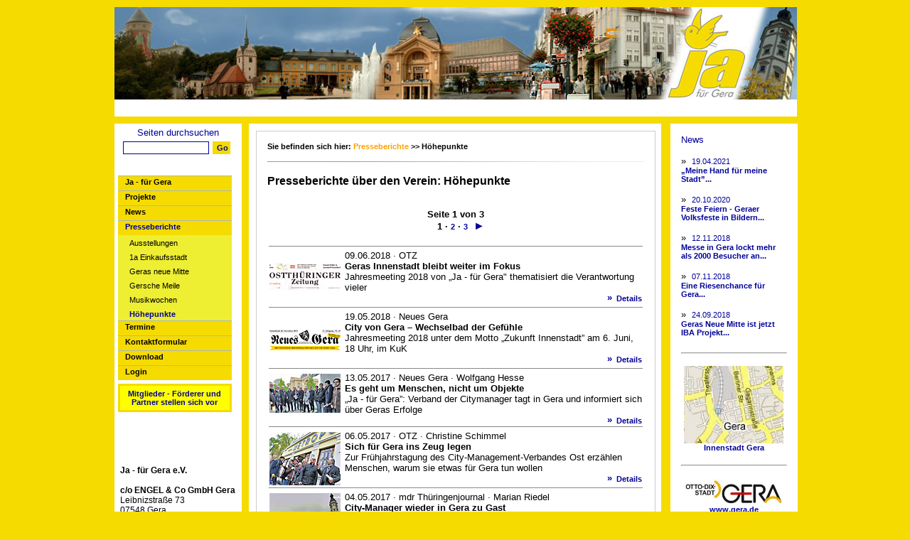

--- FILE ---
content_type: text/html;charset=utf-8
request_url: http://www.ja-fuer-gera.de/www/jfg/presse/hoehepunkte/
body_size: 4521
content:
<!DOCTYPE HTML PUBLIC "-//W3C//DTD HTML 4.01 Transitional//EN" "http://www.w3.org/TR/html4/loose.dtd">
<html>
<head>
<meta http-equiv="Content-Type" content="text/html; charset=iso-8859-1">

<title>News Gera - Gera News - Gera aktuell - Neues aus Gera</title>
<meta name="keywords" content="News Gera - Gera News - Gera aktuell - Neues aus Gera">
<meta name="description" content="News Gera - Gera News - Gera aktuell - Neues aus Gera">

<meta http-equiv="Content-Style-Type" content="text/css">
<meta name="revisit-after" content="1 days">
<meta name="ROBOTS" content="index, follow">
<meta http-equiv="cache-control" content="no-cache">
<meta NAME="Language" content="de">
<meta NAME="Country" content="DE">
<script language="JavaScript" type="text/JavaScript">

<!--
function setTall() {
  if (document.getElementById) {
// the divs array contains references to each column's div element.  
// Replace 'center' 'right' and 'left' with your own.  
// Or remove the last one entirely if you've got 2 columns.  Or add another if you've got 4!
    var divs = new Array(document.getElementById('navileft'), document.getElementById('content'), document.getElementById('teaserright'), document.getElementById('bigbox'));
		
// Let's determine the maximum height out of all columns specified
    var maxHeight = 0;
    for (var i = 0; i < divs.length-1; i++) {
      if (divs[i].offsetHeight > maxHeight) maxHeight = divs[i].offsetHeight;
    }
		
// Let's set all columns to that maximum height
    for (var i = 0; i < divs.length-1; i++) {
      divs[i].style.height = maxHeight + 'px';

// Now, if the browser's in standards-compliant mode, the height property
// sets the height excluding padding, so we figure the padding out by subtracting the
// old maxHeight from the new offsetHeight, and compensate!  So it works in Safari AND in IE 5.x
      if (divs[i].offsetHeight > maxHeight) {
        divs[i].style.height = (maxHeight - (divs[i].offsetHeight - maxHeight)) + 'px';
      }
			
      divs[3].style.height = maxHeight + 148 + 'px';

// Now, if the browser's in standards-compliant mode, the height property
// sets the height excluding padding, so we figure the padding out by subtracting the
// old maxHeight from the new offsetHeight, and compensate!  So it works in Safari AND in IE 5.x
      if (divs[i].offsetHeight > maxHeight) {
        divs[i].style.height = (maxHeight - (divs[i].offsetHeight - maxHeight)) + 148 + 'px';
      }			
    }
  }
}

window.onload = function() {setTall(); try {load();
showAddress(' 50.87761345097084,12.085111677679379');} catch(e) { }}
// window.onresize = function() {setTall();}

//-->
</script>

<link rel="shortcut icon" href="/ani_ja.ico">
<link rel="stylesheet" type="text/css" href="/css/jfg/112E1D27714.css?175455AF07D">
</head>

<body>
  <div id="seite">
  <a name="top"></a>
  <div id="bigbox">
  <div id="headlogo" >
<img src="images/banner_04.jpg" usemap="#Map1" width="960" height="130" border="0" alt="Ja - für Gera (Startseite)">
<MAP name="Map1">
             <!-- von links - von oben2 - breite - von oben1-->
<AREA shape="rect" coords="800,0,960,150" href="http://www.ja-fuer-gera.de/www/jfg/" target="_self" alt="Ja - für Gera (Startseite)" title="Ja - für Gera (Startseite)"></MAP>
</div>
  <div id="titlestripe" style="padding-top: 4px">
<center>



</center>
</div>



  <div style="text-align: center;">
  <div id="navileft"><span class="naviheadline"></span>

  <span class="naviheadline">Seiten durchsuchen</span>
<br><br>
<form name="suche" id="suche" method="post" action="/www/jfg/suche/search.htm">
<input name="search" type="text" class="form_sitesearch" >&nbsp;
<input type="submit" name="Submit" value="Go" class="submit_search" >
</form>
  <br>
  
<div class="navi_first">

<a href="/www/jfg/index/" class="navileft_first_passive">Ja - für Gera</a>
</div>


<div class="navi_first">

<a href="/www/jfg/projekte/" class="navileft_first_passive">Projekte</a>
</div>


<div class="navi_first">

<a href="/www/jfg/news/" class="navileft_first_passive">News</a>
</div>


<div class="navi_first">
<a href="/www/jfg/presse/" class="navileft_first_active">Presseberichte</a>

</div>

<div class="navi_second">

<a href="/www/jfg/presse/ausstellungen/" class="navileft_second_passive">Ausstellungen</a>
</div>


<div class="navi_second">

<a href="/www/jfg/presse/1a_einkausstadt/" class="navileft_second_passive">1a Einkaufsstadt</a>
</div>


<div class="navi_second">

<a href="/www/jfg/presse/geras_neue_mitte/" class="navileft_second_passive">Geras neue Mitte</a>
</div>


<div class="navi_second">

<a href="/www/jfg/presse/gersche_meile/" class="navileft_second_passive">Gersche Meile</a>
</div>


<div class="navi_second">

<a href="/www/jfg/presse/musikwochen/" class="navileft_second_passive">Musikwochen</a>
</div>


<div class="navi_second">
<a href="/www/jfg/presse/hoehepunkte/" class="navileft_second_active">Höhepunkte</a>

</div>



<div class="navi_first">

<a href="/www/jfg/termine/" class="navileft_first_passive">Termine</a>
</div>


<div class="navi_first">

<a href="/www/jfg/kontaktformular/" class="navileft_first_passive">Kontaktformular</a>
</div>


<div class="navi_first">

<a href="/www/jfg/download/" class="navileft_first_passive">Download</a>
</div>


<div class="navi_first">

<a href="/www/jfg/login/" class="navileft_first_passive">Login</a>
</div>


<div class="navi_blind"></div>

<div id="contentbox" style="text-align: center">
  <a href="http://www.ja-fuer-gera.de/www/jfg/mitglieder/unternehmen/">
  <span class="newstitel_klein">Mitglieder - Förderer und Partner stellen sich vor</span></a>
</div>



<br><br>
<br>
<br>
<br>
<div style="text-align: left; color: #000000; font-size: 9pt;">

&nbsp;<b>Ja - für Gera e.V.</b><br><br>
&nbsp;<b>c/o ENGEL &amp; Co GmbH Gera</b><br>
&nbsp;Leibnizstraße 73<br>
&nbsp;07548 Gera<br><br>
&nbsp;Tel:&nbsp;&nbsp;0172 3684436 <br>
</div>
<br>
<div style="text-align: left; color: #0000ff;">
&nbsp;&nbsp;info@ja-fuer-gera.de</div>

<br>

<br><br>



  </div>
  <div id="content">
  <div id="content_border">
  <span style="font-size: 8pt; font-weight: bold; class=navipath">Sie befinden sich hier: <a href="../" class="navipath">Presseberichte</a> &gt;&gt; Höhepunkte</span>
<br><br>
  <img src="navipath.gif" class="navipath_gif" alt=""><br>


<span class="content_headline">
<p>&nbsp;</p>
<p>Presseberichte&nbsp;&uuml;ber den Verein: H&ouml;hepunkte</p>
</span><br><br>

<!-- Inhalt der Seite -->
<div id="headline"></div>

<center><div class="listnav">

<b>Seite 1 von 3</b><br>&nbsp;&nbsp;
&nbsp;<strong>1 · <a href="?index=10">2</a> · <a href="?index=20">3</a></strong>&nbsp;
<a href="?index=10"><span class="txt12pt">&#9658;</span></a>

</div>
</center><br>
<table width="530" border="0"><tr><td style="border-bottom: #888 solid 1px;">
</td></tr></table>
<div id="content_einspaltig">


<table width="530" border="0"><tr><td style="border-bottom: #888 solid 1px;">

<a href="/www/jfg/presse/detail.htm?recordid=164125B5E98">
<img src="/pic/152C2149FAC.jpg"  alt="" style="margin:2px 6px 2px 0px; border:0px solid #000000;" align="left"></a>

09.06.2018

&middot; OTZ
<br>
<b>Geras Innenstadt bleibt weiter im Fokus</b><br>
Jahresmeeting 2018 von „Ja - für Gera&quot; thematisiert die Verantwortung vieler<br>
<div style="text-align: right;">
<a href="/www/jfg/presse/detail.htm?recordid=164125B5E98">
<b><span class="list_bullet">»</span>&nbsp;&nbsp;Details</b></a>
</div>
</td></tr></table>



<table width="530" border="0"><tr><td style="border-bottom: #888 solid 1px;">

<a href="/www/jfg/presse/detail.htm?recordid=1638C0C14E7">
<img src="/pic/151858825F3.jpg"  alt="" style="margin:2px 6px 2px 0px; border:0px solid #000000;" align="left"></a>

19.05.2018

&middot; Neues Gera
<br>
<b>City von Gera – Wechselbad der Gefühle</b><br>
Jahresmeeting 2018 unter dem Motto „Zukunft Innenstadt” am 6. Juni, 18 Uhr, im KuK<br>
<div style="text-align: right;">
<a href="/www/jfg/presse/detail.htm?recordid=1638C0C14E7">
<b><span class="list_bullet">»</span>&nbsp;&nbsp;Details</b></a>
</div>
</td></tr></table>



<table width="530" border="0"><tr><td style="border-bottom: #888 solid 1px;">

<a href="/www/jfg/presse/detail.htm?recordid=15BFE61C4F1">
<img src="/pic/15BFE6B45ED.jpg"  alt="" style="margin:2px 6px 2px 0px; border:0px solid #000000;" align="left"></a>

13.05.2017

&middot; Neues Gera
&middot; Wolfgang Hesse<br>
<b>Es geht um Menschen, nicht um Objekte</b><br>
„Ja - für Gera”: Verband der Citymanager tagt in Gera und informiert sich über Geras Erfolge<br>
<div style="text-align: right;">
<a href="/www/jfg/presse/detail.htm?recordid=15BFE61C4F1">
<b><span class="list_bullet">»</span>&nbsp;&nbsp;Details</b></a>
</div>
</td></tr></table>



<table width="530" border="0"><tr><td style="border-bottom: #888 solid 1px;">

<a href="/www/jfg/presse/detail.htm?recordid=15BF9067E3B">
<img src="/pic/15BF9287C92.jpg"  alt="" style="margin:2px 6px 2px 0px; border:0px solid #000000;" align="left"></a>

06.05.2017

&middot; OTZ
&middot; Christine Schimmel<br>
<b>Sich für Gera ins Zeug legen</b><br>
Zur Frühjahrstagung des City-Management-Verbandes Ost erzählen Menschen, warum sie etwas für Gera tun wollen<br>
<div style="text-align: right;">
<a href="/www/jfg/presse/detail.htm?recordid=15BF9067E3B">
<b><span class="list_bullet">»</span>&nbsp;&nbsp;Details</b></a>
</div>
</td></tr></table>



<table width="530" border="0"><tr><td style="border-bottom: #888 solid 1px;">

<a href="/www/jfg/presse/detail.htm?recordid=15BE91ADA6F">
<img src="/pic/15BE921F144.jpg"  alt="" style="margin:2px 6px 2px 0px; border:0px solid #000000;" align="left"></a>

04.05.2017

&middot; mdr Thüringenjournal
&middot; Marian Riedel<br>
<b>City-Manager wieder in Gera zu Gast</b><br>
Bereits 2007 zur Bundesgartenschau waren sie in Gera: City-Manager aus zwei Dutzend deutscher Städte. Was sagen sie zehn Jahre später bei der Ortsbegehung.<br>
<div style="text-align: right;">
<a href="/www/jfg/presse/detail.htm?recordid=15BE91ADA6F">
<b><span class="list_bullet">»</span>&nbsp;&nbsp;Details</b></a>
</div>
</td></tr></table>



<table width="530" border="0"><tr><td style="border-bottom: #888 solid 1px;">

<a href="/www/jfg/presse/detail.htm?recordid=15BCA0F01FA">
<img src="/pic/15BCA105258.jpg"  alt="" style="margin:2px 6px 2px 0px; border:0px solid #000000;" align="left"></a>

28.04.2017

&middot; OTZ online
&middot; Christine Schimmel<br>
<b>Die Chancen Geras aufzeigen</b><br>
Der City-Management-Verband Ost lädt zur Frühjahrstagung, um Gera ins rechte Licht zu rücken<br>
<div style="text-align: right;">
<a href="/www/jfg/presse/detail.htm?recordid=15BCA0F01FA">
<b><span class="list_bullet">»</span>&nbsp;&nbsp;Details</b></a>
</div>
</td></tr></table>



<table width="530" border="0"><tr><td style="border-bottom: #888 solid 1px;">

<a href="/www/jfg/presse/detail.htm?recordid=151E8ECB138">
<img src="/pic/15206B547BF.jpg"  alt="" style="margin:2px 6px 2px 0px; border:0px solid #000000;" align="left"></a>

15.12.2015

&middot; OTZ
&middot; Patrick Weisheit<br>
<b>Auszeichnung für Arbeit aller</b><br>
Volker Tauchert ist mit dem Silbernen Simson der Stadt Gera geehrt worden<br>
<div style="text-align: right;">
<a href="/www/jfg/presse/detail.htm?recordid=151E8ECB138">
<b><span class="list_bullet">»</span>&nbsp;&nbsp;Details</b></a>
</div>
</td></tr></table>



<table width="530" border="0"><tr><td style="border-bottom: #888 solid 1px;">

<a href="/www/jfg/presse/detail.htm?recordid=15220DBFF35">
<img src="/pic/15220EE66D2.jpg"  alt="" style="margin:2px 6px 2px 0px; border:0px solid #000000;" align="left"></a>

12.12.2015

&middot; Neues Gera
<br>
<b>Auszeichnungen zum Tag des Ehrenamtes in der Stadt Gera am 4. Dezember 2015</b><br>
Auszug aus der Information der Thüringer Ehrenamtsstiftung und der Ehrenamtszentrale der Otto-Dix-Stadt Gera. <br>
<div style="text-align: right;">
<a href="/www/jfg/presse/detail.htm?recordid=15220DBFF35">
<b><span class="list_bullet">»</span>&nbsp;&nbsp;Details</b></a>
</div>
</td></tr></table>



<table width="530" border="0"><tr><td style="border-bottom: #888 solid 1px;">

<a href="/www/jfg/presse/detail.htm?recordid=1518CAEE1BE">
<img src="/pic/1518CB66D53.jpg"  alt="" style="margin:2px 6px 2px 0px; border:0px solid #000000;" align="left"></a>

05.12.2015

&middot; OTZ online
&middot; Sylvia Eigenrauch<br>
<b>Silberner Simson für Volker Tauchert aus Gera</b><br>
Jeder dritte Geraer engagiert sich ehrenamtlich. Bei einer Festveranstaltung der Stadt Gera aus Anlass des Internationalen Tages des Ehrenamtes wurden 48 Vertreter geehrt.<br>
<div style="text-align: right;">
<a href="/www/jfg/presse/detail.htm?recordid=1518CAEE1BE">
<b><span class="list_bullet">»</span>&nbsp;&nbsp;Details</b></a>
</div>
</td></tr></table>



<table width="530" border="0"><tr><td style="border-bottom: #888 solid 1px;">

<a href="/www/jfg/presse/detail.htm?recordid=14CC3F363FE">
<img src="/pic/14CC40DDDCF.jpg"  alt="" style="margin:2px 6px 2px 0px; border:0px solid #000000;" align="left"></a>

11.04.2015

&middot; Neues Gera
<br>
<b>Jahresmeeting 2015 - Geras starke Mitte • GERSCHEMEILE2030 konkret!</b><br>
22. April 2015<br>
Kultur- und Kongresszentrum Gera<br>
Beginn 13.30 Uhr / Foyer 2<br>
<div style="text-align: right;">
<a href="/www/jfg/presse/detail.htm?recordid=14CC3F363FE">
<b><span class="list_bullet">»</span>&nbsp;&nbsp;Details</b></a>
</div>
</td></tr></table>


</div>
<br>
<center><div class="listnav">

<b>Seite 1 von 3</b><br>&nbsp;&nbsp;
&nbsp;<strong>1 · <a href="?index=10">2</a> · <a href="?index=20">3</a></strong>&nbsp;
<a href="?index=10"><span class="txt12pt">&#9658;</span></a>

</div>
</center>
<!-- Ende Inhalt -->
</div></div>

  <div style="text-align: left;" id="teaserright"><span class="naviheadline">News</span><br><br>

  

<div style="padding-bottom:0px;">
<span class="list_bullet_news">»</span>&nbsp;
<a href="/www/jfg/news/detail.htm?recordid=178E949C5E0">
19.04.2021&nbsp;<br>
<span class="newstitel_klein">
„Meine Hand für meine Stadt”...</span></a><br>
</div><br>



<div style="padding-bottom:0px;">
<span class="list_bullet_news">»</span>&nbsp;
<a href="/www/jfg/news/detail.htm?recordid=1754537421F">
20.10.2020&nbsp;<br>
<span class="newstitel_klein">
Feste Feiern - Geraer Volksfeste in Bildern...</span></a><br>
</div><br>



<div style="padding-bottom:0px;">
<span class="list_bullet_news">»</span>&nbsp;
<a href="/www/jfg/news/detail.htm?recordid=16706D638E5">
12.11.2018&nbsp;<br>
<span class="newstitel_klein">
Messe in Gera lockt mehr als 2000 Besucher an...</span></a><br>
</div><br>



<div style="padding-bottom:0px;">
<span class="list_bullet_news">»</span>&nbsp;
<a href="/www/jfg/news/detail.htm?recordid=167363BA475">
07.11.2018&nbsp;<br>
<span class="newstitel_klein">
Eine Riesenchance für Gera...</span></a><br>
</div><br>



<div style="padding-bottom:0px;">
<span class="list_bullet_news">»</span>&nbsp;
<a href="/www/jfg/news/detail.htm?recordid=1665D5B79D0">
24.09.2018&nbsp;<br>
<span class="newstitel_klein">
Geras Neue Mitte ist jetzt IBA Projekt...</span></a><br>
</div><br>





  <div style="text-align: center;">

<hr>
<h4>
<a href="/www/jfg/stadtplan_gera/" target=_blank>
<img src="/pic/11DC98179DD.JPG"  alt="" style="width: 140px;">
Innenstadt Gera</a></h4>


<hr>
<h4>
<a href="http://www.gera.de" target=_blank>
<img src="/pic/1155BC1906D.gif"  alt="" style="width: 140px;">
www.gera.de</a></h4>


<hr>
<h4>
<a href="http://www.esf-thueringen.de/" target=_blank>
<img src="/pic/11BBBFFC9CF.jpg"  alt="" style="width: 140px;">
www.esf-thueringen.de</a></h4>
<p>Personen-F&ouml;rderung</p>
<p>von 2008 bis 2013</p>

</div>










  
  
  
  </div>
  <div style="clear:both;"></div>
<center>
<div id="navifootout">
   <div id="navifootin">
       <div id="navifootmidel">
            <a class="naviunten" href="#top">Nach oben </a>|
            <a class="naviunten" href="javascript:window.print()" title="Seite drucken">Seite drucken</a>
            <a class="naviunten" href="/www/jfg/impressum/">| Impressum</a>
            <a class="naviunten" href="/www/jfg/datenschutzerklaerung/">| Datenschutzerklärung </a>
       </div>
   </div>
</div>
</center>
</div>
<div id="datumfuss">
Mittwoch, 21.Januar.2026 19:07:40
</div>



</body>

</html>



--- FILE ---
content_type: text/css;charset=utf-8
request_url: http://www.ja-fuer-gera.de/css/jfg/112E1D27714.css?175455AF07D
body_size: 3840
content:
body { background-color: #f5db00; font-size: 10pt; font-family: Arial, Verdana; margin:10px 0 0 2px;}

html { -webkit-text-size-adjust: none; }


#designbody {background-color:#ffffff; font-family:Arial, Helvetica, sans-serif; font-size:10pt; color:#000000; text-align:left;}


/* ----------Seite zentrieren-------------- */
#seite {width: 961px; margin-bottom: 10px; margin:0 auto; background-color: #f5db00;}
* html #seite {width:961px; margin-bottom: 10px; margin:0 auto; background-color: #f5db00;}

#navheadout {height:25px; width:806px; text-align:right; margin:auto; position:relative; top:1px;}
* html #navheadout {height:20px; width:892px; text-align:right; margin:auto; position:relative; top:4px;}
#naviheadin {height:20px; width:150px; color:#FFFFFF; float: right;}

.form_sitesearch {font-size: 8pt; width:115px; height:14px; border:1px solid #000099; position:relative; bottom:10px;}
.submit_search {background-color: #f5db00; font-size: 8pt; width:25px; height:18px; font-weight: bold; color:#000099; border:1px; position:relative; left:-3px; bottom:10px;}

.submit_1 {background-color: #f5db00; font-size: 8pt; font-weight: bold; color:#000099; border:2px; position:relative; left:-3px; bottom:1px;}

.submit { font-size: 10pt; font-weight: bold; border:5px; position:relative; left:-3px; bottom:1px;}

#designbody { text-align:left; background-color: #ffffff; color:#000000;font-size: 9pt;font-family: Arial,Helvetica,Sans-Serif;}

#titlestripe { text-align:center; background-color: #ffffff; height:20px; width:960px; color:#000099; font-size:11pt; font-weight:bold; }
* html #titlestripe {text-align:center; background-color: #ffffff; height:20px; width:960px; color:#000099; font-size:11pt; font-weight:bold; }

#navileft {background-color: #ffffff; width:169px; float:left; color:#000099; margin:10px 0 0 0px; padding:5px;}
* html #navileft {background-color: #ffffff; width:169px; float:left; color:#000099; margin:10px 0px 0 0px; padding:5px;}

.naviheadline {font-size: 10pt; font-weight: normal; color: #000099;}

.navi_first {width:160px; height:20px; background-color:#f5db00; color:#000099; border-top:1px solid #AAB7C0; text-align:left;  font-weight: bold; padding-left:0px;}
a.navileft_first_passive {display:block; color:#000000; padding:2px 0 3px 10px; text-decoration:none;}
a.navileft_first_passive:hover {display:block; background-color:#ffff00; color:#000099;text-decoration:none;}
a.navileft_first_active {display:block; color:#000099; padding:2px 0 3px 10px; text-decoration:none; }
a.navileft_first_active:hover {display:block; color:#000099; padding:2px 0 3px 10px; text-decoration:none;}

.navi_second {width:154px; height:14px; background-color:#eeee33; border-top:0px solid #AAB7C0; text-align:left; padding:6px 0px 0px 6px; position: relative; top:0px;}
a.navileft_second_passive {display:block; line-height:0.7em; color:#000000; position: relative; bottom:0px; padding:2px 0 6px 10px; text-decoration:none;}
a.navileft_second_passive:hover {display:block; line-height:0.7em; color:#000099; position: relative; bottom:0px; padding:2px 0 6px 10px; text-decoration:none;font-weight: bold;}
a.navileft_second_active {display:block; line-height:0.7em; color:#000099; position: relative; bottom:0px; padding:2px 0 6px 10px; font-weight: bold;}
a.navileft_second_active:hover {display:block; line-height:0.7em; color:#000099; position: relative; bottom:0px; padding:2px 0 6px 10px; text-decoration:none;}
* html a.navileft_second_passive {line-height:0.7em; color:#000000; position: relative; bottom:1px; padding:2px 0px 6px 10px; text-decoration:none;}
* html a.navileft_second_passive:hover {line-height:0.7em; color:#000000; position: relative; bottom:1px; padding:2px 0 6px 10px; text-decoration:none;}
* html a.navileft_second_active {line-height:0.7em; color:#000099; position: relative; bottom:1px; padding:2px 0 6px 10px; font-weight: bold;}
* html a.navileft_second_active:hover {line-height:0.7em; color:#000000; position: relative; bottom:1px; padding:2px 0 6px 10px;text-decoration:none;}

.navi_third {width:148px; height:14px; background-color:#eeee77; border-top:0px solid #AAB7C0; text-align:left; padding:6px 0px 0px 12px; position: relative; top:0px; }
a.navileft_third_passive {display:block; line-height:0.7em; color:#000099; position: relative; bottom:0px; padding:2px 0 6px 10px; text-decoration:none;}
a.navileft_third_passive:hover {display:block; line-height:0.7em; color:#000099; position: relative; bottom:0px; padding:2px 0 10px 10px; text-decoration:none;font-weight: bold;}
a.navileft_third_active {display:block; line-height:0.7em; color:#000099; position: relative; bottom:0px; padding:2px 0 6px 10px; font-weight: bold;}
a.navileft_third_active:hover {display:block; line-height:0.7em; color:#000099; position: relative; bottom:0px; padding:2px 0 6px 10px; font-weight: bold;}
* html a.navileft_third_passive {line-height:0.7em; color:#000099; position: relative; bottom:1px; padding:2px 0 6px 10px; text-decoration:none;}
* html a.navileft_third_passive:hover {line-height:0.7em; color:#000000; position: relative; bottom:1px; padding:2px 0 6px 10px; text-decoration:none; font-weight: bold;}
* html a.navileft_third_active {line-height:0.7em; color:#000099; position: relative; bottom:1px; padding:2px 0 6px 10px;}
* html a.navileft_third_active:hover {line-height:0.7em; color:#000000; position: relative; bottom:1px; padding:2px 0 6px 10px; font-weight: bold;}
.list_bullet {color:#000099; font-size: 10pt; font-weight:bold; position:relative; bottom:1px; padding:2px 0px 6px 15px; font-weight: bold;}

.navipath {font-size:9pt; color:#3333ff; width:474px;}

.sitemap_first {font-size: 9pt; font-weight:bold; line-height:2em; position:relative; left:10px;}
.sitemap_second {font-size: 9pt; font-weight:normal; line-height:1.7em; position:relative; left:30px;}
.sitemap_third {font-size: 8pt; font-weight:normal; line-height:1.4em; position:relative; left:50px;}

a.navipath {font-size:8pt; color:#FFA200; }
a.naviunten {font-size:8pt; color:#000000; }
a.navipath:hover {font-size:8pt; color:#000099;}

.weis_gif { position:relative; bottom:0px;}
* html .weis_gif { position:relative; bottom:0px;}
.navipath_gif { position:relative; bottom:0px; width:100%;}
* html .navipath_gif { position:relative; bottom:7px;}
.navipathbig_gif { position:relative; bottom:0px; width:700px;}
* html .navipathbig_gif { position:relative; bottom:7px;}

/* -- Startseite -- */
.content_1        {text-align:center; background-color: #ffffff; height:200px; float:left; color:#000000; margin:10px 0 0 0px; padding:0px;}
* html .content_1 {text-align:center; background-color: #ffffff; height:200px; float:left; color:#000000; margin:10px 0 0 0px; padding:0px;}
.content_2 {text-align:left; background-color: #ffffff; width:45%; height:200px; float:left; color:#000000; margin:0px 0 0 0px; padding:0px;}
* html .content_2 {background-color: #ffffff; width:45%; height:200px; float:left; color:#000000; margin:0px 0 0 0px; padding:0px;}
.content_3l {text-align:left; background-color: #ffff99; width:49%; height:255px; float:left; color:#000000; margin:0px 0 0 0px; padding:0px;}
* html .content_3l {background-color: #ffff99; width:49%; height:255px; float:left; color:#000000; margin:0px 0 0 0px; padding:0px;}
.content_3r {text-align:left; background-color: #ffff99; width:49%; height:255px; float:left; color:#000000; margin:0px 0 0px 10px; padding:0px;}
* html .content_3r {background-color: #ffff99; width:49%; height:255px; float:left; color:#000000; margin:0px 0 0px 10px; padding:0px;}
.content_4l {text-align:center; vertical-align: middle; background-color: #f5db00; width:49%; height:20px; float:left; font-weight: bold; color:#000000; margin:0px 0px 0px 0px; padding:0px;}
* html .content_4l {text-align:center; vertical-align: middle; background-color: #f5db00; width:49%; height:20px; float:left; font-weight: bold; color:#000000; margin:0px 0px 0px 0px; padding:0px;}
.content_4r {text-align:center; vertical-align: middle; background-color: #f5db00; width:49%; height:20px; float:left; font-weight: bold; color:#000000; margin:0px 0px 0px 10px; padding:0px;}
* html .content_4r {text-align:center; vertical-align: middle; background-color: #f5db00; width:49%; height:20px; float:left; font-weight: bold; color:#000000; margin:0px 0px 0px 10px; padding:0px;}
/* -- Startseite Ende -- */

#content {text-align:left; background-color: #ffffff; width:560px; float:left; color:#000000; margin:10px 0 0 10px; padding:10px;}
* html #content {background-color: #ffffff; width:560px; float:left; color:#000000; margin:10px 0 0 10px; padding:10px;}

#contentbig {text-align:left; background-color: #ffffff; width:750px; float:left; color:#000000; margin:10px 0 0 10px; padding:10px;}
* html #contentbig {background-color: #ffffff; width:750px; float:left; color:#000000; margin:10px 0 0 10px; padding:10px;}

#content_border        {width:530px; height:99%; padding:15px; border:1px solid #cccccc;}
* html #content_border {width:530px; padding:15px; border:1px solid #cccccc;}
#contentbig_border {width:725px; padding:10px; border:1px solid #cccccc;}
* html #contentbig_border {width:725px; padding:10px; border:1px solid #cccccc;}

.content_headline {color:#000000; font-size:12pt; font-weight:bold;}
.content_textzeile{color:#000000; font-size:9pt; font-weight:bold;}
.content_zweispaltig_links {width:217px; float:left; text-align: justify; line-height: 1.5em;}
* html .content_zweispaltig_links {width:217px; float:left; text-align: justify; line-height: 1.5em;}
.content_zweispaltig_rechts {width:187px; float:right; text-align: justify; line-height: 1.5em;}
* html .content_zweispaltig_rechts {width:217px; float:right; text-align: justify; line-height: 1.5em;}

.content_zweispaltig_links_tb {float:left; text-align: justify; line-height: 1.5em;}
* html .content_zweispaltig_links_tb {float:left; text-align: justify; line-height: 1.5em;}
.content_zweispaltig_rechts_tb {width:250px; float:right; text-align: justify; line-height: 1.5em;}
* html .content_zweispaltig_rechts_tb {float:right; text-align: justify; line-height: 1.5em;}

.content_zweispaltig_rechts_mit_bild {width:217px; float:right; text-align: justify; line-height: 1.5em;}
* html .content_zweispaltig_rechts_mit_bild {width:217px; float:right; text-align: justify; line-height: 1.5em;}

.bild_content {border:1px solid #666666;}
.bild_content_noborder {border:0px solid #666666; margin-bottom: 10px;}
.bild_spalte_links {border:1px solid #666666; position:relative; top:5px;}
* html .bild_spalte_links {border:1px solid #666666; position:relative; top:3px;}
.bild_spalte_rechts {border:1px solid #666666; position:relative; top:7px; margin:0 0 7px 0;}
* html .bild_spalte_rechts {border:1px solid #666666;}

.bild_werbung {border:1px solid #000000;}

.newstitel {font-size:10pt; font-weight:bold; position:relative; top:2px;}
.newstitel_klein {font-size:8pt; font-weight:bold; position:relative; top:0px;}
.newssubtitel_detail {font-size:8pt; font-weight:bold; position:relative; top:5px;}
.newssubtitel_list {font-size:8pt; font-weight:normal; position:relative; top:5px;}
.newsbody {font-size:8pt; position:relative; bottom:16px;}

#teaserright {background-color: #ffffff; width:149px; float:right; color:#000000; margin:10px 0 0 0px; padding:15px; }
* html #teaserright {background-color: #ffffff; width:149px; float:right; color:#000000; margin:10px 0 0 0px; padding:15px; }

/* --- rechts gelber Treaser --- */
#contentbox {border:3px solid #f5db00; background-color: #ffff00; width:144px; float:center; color:#000099; margin:5px 0 0 0px; padding:5px;}
* html #contentbox {border:3px solid #f5db00; background-color: #f5db00; width:145px; float:left; color:#000099; margin:5px 0px 0 2px; padding:5px;}

#adbox {background-color: #fc7204; color:#000099; margin:10px;}
#adbox_trenner {width:200px; height:10px; background-color: #000099; position:relative; bottom:10px; right:0px;}

#navifootout {background-color: #ffffff; height:18px; width:960px; float:left; color:#FFFFFF;  margin:9px 0 15px 0px; padding:1px 0px 0px 1px;}
#navifootin {height:16px; width:905px; float:left; color:#fc7204; border:1px solid #FFFFFF; }  
* html #navifootin {height:16px; width:923px; float:left; color:#fc7204; border:1px solid #FFFFFF; }
#navifootleft{height:16px; width:360px; float:left; color:#000000;}
#navifootmidel{height:14px; width:428px;}

#datumfuss {text-align:center; color:#ffffff; width:960px; font-size:8pt;  }
* html #datumfuss {text-align:center; color:#ffffff; width:960px; font-size:8pt; }


.submit_intranet {background-color: #ffff33; font-size: 8pt; width:110px; height:18px; font-weight: bold; color:#000099; border:1px; position:relative; left:-3px; bottom:10px;}

.form_kontakt_input {font-size: 8pt; font-family: Arial; width:250px; border:1px solid #000099; margin:2px; padding:2px;}
.form_kontakt_submit {font-size: 8pt; width:250px; border:1px solid #000000; background-color: #FFFFFF; margin:2px;}
* html .form_kontakt_submit {font-size: 8pt; width:255px; border:1px solid #000000; background-color: #FFFFFF; margin:2px;}
.form_login_input {font-size: 8pt; font-family: Arial,Helvetica,Sans-Serif; width:200px; border:1px solid #000099; margin:2px; padding:2px;}
.form_login_submit {font-size: 8pt; width:200px; border:1px solid #000000; background-color: #FFFFFF; margin:2px;}
* html .form_login_submit {font-size: 8pt; width:205px; border:1px solid #000000; background-color: #FFFFFF; margin:2px;}

.searchalignleft {width:80px; text-align:left; float:left;}
.searchaligncenter {width:200px; text-align:center; float:left;}
.searchalignright {width:80px; text-align:right;}

a { font-size:8pt; font-family: Verdana; color:#000099; text-decoration:none; }
a:link { font-family: Arial,Helvetica,Sans-Serif; text-decoration:none; }
a:hover { text-decoration:underline; color:#000099;}


a.titel:link { text-decoration:none; }
a.titel:visited { text-decoration:none; }
a.titel:hover { text-decoration:underline; }
a.titel:active { text-decoration:none; }
a.titel:focus { text-decoration:none; }

.link1 {font-family: Arial,Helvetica,Sans-Serif; font-size:6pt; font-weight:bold;}
a.newsdetail_link { font-family: Arial,Helvetica,Sans-Serif; color:#000000; text-decoration:none;}
a.archivjahr {font-size:10pt; font-weight:bold;}

.abmelden {font-size:9pt; font-weight:bold; color:#ff0000;}

/* --- Zeilenumbruch erzwingen --- */
#pre { 
   white-space: pre-wrap;       /* css-3 */
   white-space: -moz-pre-wrap !important;  /* Mozilla, since 1999 */
   white-space: -pre-wrap;       /* Opera 4-6 */
   white-space: -o-pre-wrap;       /* Opera 7 */
   word-wrap: break-word;       /* Internet Explorer 5.5+ */
}

* html #pre { 
   white-space: pre-wrap;       /* css-3 */
   white-space: -moz-pre-wrap !important;  /* Mozilla, since 1999 */
   white-space: -pre-wrap;       /* Opera 4-6 */
   white-space: -o-pre-wrap;       /* Opera 7 */
   word-wrap: break-word;       /* Internet Explorer 5.5+ */
}



/* Kalender */
#Datediv td {background-color : #F0FFF0;padding: 0px 3px;} 
#Datediv a { font-size: 8pt; }
.cpMonthNavigation {text-align : center; vertical-align : middle; text-decoration : none; color : #000000; font-weight : bold; font-size : 8pt;} 
.cpDayColumnHeader {text-align : right; font-weight : bold; font-size : 8pt;} .cpDayColumnHeaderr {text-align : right; color : #ff0000; font-size : 8pt;} 
.cpOtherMonthDate {text-align : right; text-decoration : none; color : #c0c0c0; font-size : 8pt;} .cpOtherMonthDate a:visited { color : #c0c0c0; }.cpCurrentMonthDate {text-align : right; text-decoration : none; color : #000000; font-size : 8pt;} .cpCurrentMonthDate a:visited { color : #000000; }.cpCurrentDate {text-align : right; text-decoration : none; color : #FF0000; font-weight : bold; font-size : 8pt;} .cpCurrentDate a:visited { color : #FF0000; }
.cpTodayText {color : #000000; font-weight : normal; font-size : 8pt;}.cpBorder {border-color:#C0C0C0;border-style:solid;border-width:3px;}

.stdhead {border:1px solid #94AA83; background-color:#B8D0B8; background-image:url(shead.png); background-position:top right; height:20px;}

/* -- Redaktion -- */
#teaserbox { margin-left:10px; width:560px; float:left;}
.teaser0 , .teaser1 { width:130px; margin-bottom:10px; float:left;}
.teaser1 { margin-left:10px;}
#service { width:200px; float:right;}
.stdhead { border:1px solid blue; background-color:yellow; padding:5px; font-weight:bold;}
.stdbox { border:1px solid blue; border-top-style:none; padding:5px; margin-bottom:10px;}
.stdboxfh { border:1px solid blue; border-top-style:none; padding:5px; height:150px;}
.boxinhalt { margin:5px;}
h1 { font-size:12pt; margin-bottom:10px;}
form { margin:0px;}
label { font-size:8pt; padding-left:3px;}
select { border:1px solid #aaaaaa; margin-bottom:5px;}
textarea { border:1px solid #aaaaaa; margin-bottom:5px;}
input { border:1px solid #aaaaaa; margin-bottom:5px;}
button { border:1px solid #aaaaaa; font-size:8pt;}
noscript { color:#FF0000; font-size:9pt; display:block; padding:5px;}
#navigation input { margin-left:5px; width:173px;}
#navigation label{ margin-left:8px;}
#navigation button { margin-right:6px; float:right;}

h6 { font-size:12pt; font-weight:bold; margin:0 0 3px 0;}
td, th { text-align:left; font-family:Arial, Helvetica, sans-serif; font-size:10pt;}
th { background-color:#a0c0a0; color:white;}
.list0 td { background-color:#ffff88;}
.list1 td { background-color:#ffff33;}
.txt8pt { font-size:8pt;}
.stcenter { text-align: center;}
.stright { text-align: right;}
.tracker { background-color:#f0fff0;}
.txt12pt { font-size: 12pt; text-decoration:none;}
fieldset { padding:0px;}
legend { font-weight:bold;}
.field1 { width:580px;}
.field4 { width:110px;}
.noborder { border-style:none; margin:0;}
.line { background-color:#aaaaaa; overflow:hidden; height:1px;}

.field_as_text {border:none; background-color:#EEEEEE; position:relative; top:4px;}
.input_webedit {width:100px;}
.user_font_klein {font-size:8pt; font-weight:normal;}
.user_font_mittel {font-size:10pt; font-weight:normal;}
.user_font_gross {font-size:12pt; font-weight:normal;}
.user_font_klein_b {font-size:8pt; font-weight:bold;}
.user_font_mittel_b {font-size:10pt; font-weight:bold;}
.user_font_gross_b {font-size:12pt; font-weight:bold;}

/*###########################################################################*/

#pickerPanel { width: 360px; height: 340px; font: normal 11px verdana, sans-serif; color: #333; line-height: 19px; margin: 0; }

/* slider */

.dragPanel { position: relative; background-color: #eeeeee; margin: 4px; width: 260px; height: 180px;}

.dragPanel h4 { background-color: #bbbbbb; height: 10px; margin: 0px; cursor: move;}

input { font-size: .85em }
.thumb { cursor:default; width:18px; height:18px; z-index: 9; position:absolute; }

.bg { position:absolute; left:10px; height:18px; width:146px; border: 0px solid #aaaaaa;}

.bg span, .bg p {cursor:default; position: relative; font-size: 2px; overflow: hidden; color: #aaaaaa; top: 4px; height: 10px; width: 4px; display: block; float:left;}

.bg span { border-top:1px solid #cccccc; border-bottom:1px solid #cccccc;}

.bg .lb { border-left:1px solid #cccccc;}

.bg .rb { border-right:1px solid #cccccc;}
#valdiv { position:absolute; top: 100px; left:10px; } 

#rBG {top:30px}
#gBG {top:50px}
#bBG {top:70px}

#rgbSwatch { position:absolute; left:160px; top:34px; height:50px; width:50px; border:1px solid #aaaaaa;}

#rgbPanel {/* top: 400px; left: 20px; */ width: 360px; height: 240px;}

/* picker */

#hueThumb { cursor:default; width:18px; height:18px; z-index: 9; position:absolute; }

#hueBg { position:absolute;  left:216px; height:198px; width:18px; background:url(hue.png) no-repeat; top:18px;}

#pickerDiv { position:absolute; left:10px; height:187px; width:188px; 
/*
    background:url(../img/pickerbg.png) no-repeat;
    */
    top:20px;
}

#pickerbg { 
    position:absolute; 
    z-index: 1;
    top:0px;
    left:0px;
}
#selector { 
    cursor:default;
    width:11px; 
    height:11px; 
    z-index: 9;
    position:absolute; 
    top:0px;
    left:0px;
}

#pickerSwatch {
    position:absolute; 
    left:260px; 
    top:30px;
    height:60px; 
    width:60px; 
    border:2px solid #aaaaaa;
}

#pickervaldiv { text-align:right; position:absolute; top: 86px; left:246px; }

.colorbox{
width: 25px;
height: 14px;
border: 1px solid black;
border-bottom-width: 0;
position:relative;
bottom:4px;
}

p    {margin: 0px 0px 0px 0px;}



/* Test Wechselbild */

#wechselbild0 {
 animation-name: bildwechsel0;
 animation-duration: 0s;
 animation-iteration-count: infinite;
 animation-timing-funktion: linear;
}


